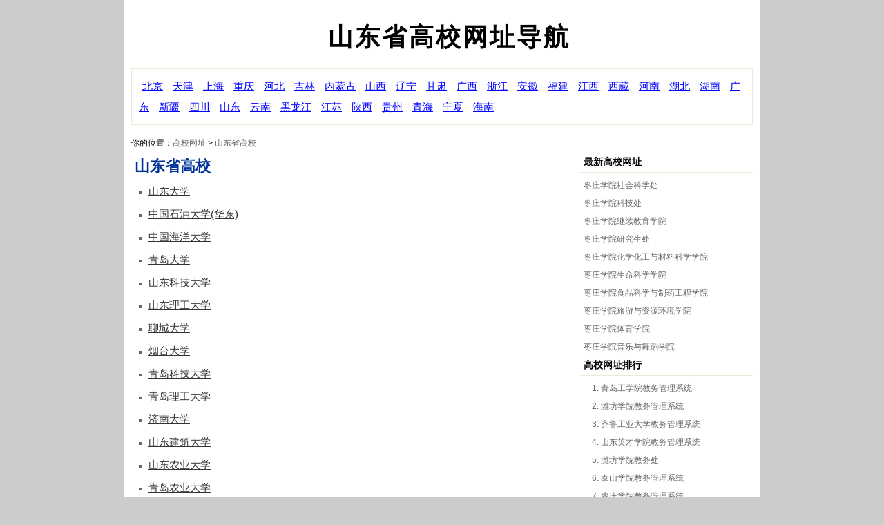

--- FILE ---
content_type: text/html
request_url: https://edu.dakao8.net/shandong/
body_size: 3025
content:
<!DOCTYPE html PUBLIC "-//W3C//DTD XHTML 1.0 Transitional//EN" "http://www.w3.org/TR/xhtml1/DTD/xhtml1-transitional.dtd">
<html xmlns="http://www.w3.org/1999/xhtml">
<head>
<meta http-equiv="Content-Type" content="text/html; charset=gb2312" />
<title>山东省高校名单_山东高校网址导航</title>
<meta name="description" content="最新山东省高校名单大全，山东本科院校名单，山东高校网址导航；山东省高职院校名单，山东民办高校，山东省独立学院名单及大学网站网址。" />
<meta name="keywords" content="山东省高校名单,山东高校网址导航" />
<meta name="applicable-device" content="pc" />
<meta name="mobile-agent" content="format=xhtml; url=http://wap.dakao8.net/shandong/" />
<link rel="alternate" media="only screen and(max-width: 640px)" href="http://wap.dakao8.net/shandong/" />
<script language="javascript"> 
function is_mobile() { 
var regex_match = /(nokia|iphone|android|motorola|^mot-|softbank|foma|docomo|kddi|up.browser|up.link|htc|dopod|blazer|netfront|helio|hosin|huawei|novarra|CoolPad|webos|techfaith|palmsource|blackberry|alcatel|amoi|ktouch|nexian|samsung|^sam-|s[cg]h|^lge|ericsson|philips|sagem|wellcom|bunjalloo|maui|symbian|smartphone|midp|wap|phone|windows ce|iemobile|^spice|^bird|^zte-|longcos|pantech|gionee|^sie-|portalmmm|jigs browser|hiptop|^benq|haier|^lct|operas*mobi|opera*mini|320x320|240x320|176x220)/i; 
var u = navigator.userAgent; 
if (null == u) { 
return true; 
} 
var result = regex_match.exec(u); 
if (null == result) { 
return false 
} else { 
return true 
} 
} 
if (is_mobile()) { 
document.location.href= 'http://wap.dakao8.net/shandong/'; 
} 
</script>
<link rel="icon" href="/favicon.ico">
<link rel="shortcut icon" href="/favicon.ico">
<link href="/css/style.css" rel="stylesheet" type="text/css" />
</head>
<body class="index">
<h1>山东省高校网址导航</h1>
<table width="100%" border="0" cellspacing="0" cellpadding="0" class="sheng">
  <tr>
    <td><a href="/beijing/">北京</a> <a href="/tianjin/">天津</a> <a href="/shanghai/">上海</a> <a href="/chongqing/">重庆</a> <a href="/hebei/">河北</a> <a href="/jilin/">吉林</a> <a href="/neimenggu/">内蒙古</a> <a href="/shanxi/">山西</a> <a href="/liaoning/">辽宁</a> <a href="/gansu/">甘肃</a> <a href="/guangxi/">广西</a> <a href="/zhejiang/">浙江</a> <a href="/anhui/">安徽</a> <a href="/fujian/">福建</a> <a href="/jiangxi/">江西</a> <a href="/xizang/">西藏</a> <a href="/henan/">河南</a>  <a href="/hubei/">湖北</a> <a href="/hunan/">湖南</a> <a href="/guangdong/">广东</a> <a href="/xinjiang/">新疆</a> <a href="/sichuan/">四川</a> <a href="/shandong/">山东</a> <a href="/yunnan/">云南</a> <a href="/heilongjiang/">黑龙江</a> <a href="/jiangsu/">江苏</a> <a href="/shaanxi/">陕西</a>  <a href="/guizhou/">贵州</a> <a href="/qinghai/">青海</a> <a href="/ningxia/">宁夏</a> <a href="/hainan/">海南</a></td>
  </tr>
</table>
<div class="index-breadcrumbs">你的位置：<a href="/">高校网址</a>&nbsp;>&nbsp;<a href="/shandong/">山东省高校</a></div>
<table width="100%" border="0" cellspacing="0" cellpadding="0">
  <tr>
    <td valign="top"><div class="diqu">
        <h2>山东省高校</h2>
        <ul>
<li><a href="/sdu/">山东大学</a></li>
<li><a href="/upc/">中国石油大学(华东)</a></li>
<li><a href="/ouc/">中国海洋大学</a></li>
<li><a href="/qdu/">青岛大学</a></li>
<li><a href="/sdust/">山东科技大学</a></li>
<li><a href="/sdut/">山东理工大学</a></li>
<li><a href="/lcu/">聊城大学</a></li>
<li><a href="/ytu/">烟台大学</a></li>
<li><a href="/qust/">青岛科技大学</a></li>
<li><a href="/qtech/">青岛理工大学</a></li>
<li><a href="/ujn/">济南大学</a></li>
<li><a href="/sdjzu/">山东建筑大学</a></li>
<li><a href="/sdau/">山东农业大学</a></li>
<li><a href="/qau/">青岛农业大学</a></li>
<li><a href="/sdutcm/">山东中医药大学</a></li>
<li><a href="/sdnu/">山东师范大学</a></li>
<li><a href="/qfnu/">曲阜师范大学</a></li>
<li><a href="/ldu/">鲁东大学</a></li>
<li><a href="/ycxy/">山东英才学院</a></li>
<li><a href="/wjmu/">齐鲁医药学院</a></li>
<li><a href="/sdqy/">齐鲁工业大学</a></li>
<li><a href="/wfu/">潍坊学院</a></li>
<li><a href="/sdjtu/">山东交通学院</a></li>
<li><a href="/wfmc/">山东第二医科大学</a></li>
<li><a href="/tsmc/">山东第一医科大学</a></li>
<li><a href="/jnmc/">济宁医学院</a></li>
<li><a href="/bzmc/">滨州医学院</a></li>
<li><a href="/dzu/">德州学院</a></li>
<li><a href="/lyu/">临沂大学</a></li>
<li><a href="/qlnu/">齐鲁师范学院</a></li>
<li><a href="/sdufe/">山东财经大学</a></li>
<li><a href="/ccec/">山东工商学院</a></li>
<li><a href="/sdpc/">山东警察学院</a></li>
<li><a href="/sdyu/">山东青年政治学院</a></li>
<li><a href="/sdupsl/">山东政法学院</a></li>
<li><a href="/sdpei/">山东体育学院</a></li>
<li><a href="/sdca/">山东艺术学院</a></li>
<li><a href="/sdada/">山东工艺美术学院</a></li>
<li><a href="/tsu/">泰山学院</a></li>
<li><a href="/hezeu/">菏泽学院</a></li>
<li><a href="/jnxy/">济宁学院</a></li>
<li><a href="/bztc/">山东航空学院</a></li>
<li><a href="/qdbhu/">青岛滨海学院</a></li>
<li><a href="/nanshan/">烟台南山学院</a></li>
<li><a href="/uzz/">枣庄学院</a></li>
<li><a href="/sdwu/">山东女子学院</a></li>
<li><a href="/oucqdc/">青岛工学院</a></li>
<li><a href="/huanghai/">青岛黄海学院</a></li>
<li><a href="/sdxiehe/">山东协和学院</a></li>
<li><a href="/wfkjxy/">潍坊科技学院</a></li>
<li><a href="/hitwh/">哈尔滨工业大学(威海)</a></li>
<li><a href="/sdmu/">山东管理学院</a></li>
<li><a href="/sdngy/">山东农业工程学院</a></li>
        </ul>
        </div>
        </td>
    <td width="10">&nbsp;</td>
    <td width="250" valign="top"><div class="title1">最新高校网址</div>
      <div class="index-list">
        <ul>
          <li><a href="/uzz/skc/" title="枣庄学院社会科学处">枣庄学院社会科学处</a></li>
<li><a href="/uzz/kyc/" title="枣庄学院科技处">枣庄学院科技处</a></li>
<li><a href="/uzz/jxjy/" title="枣庄学院继续教育学院">枣庄学院继续教育学院</a></li>
<li><a href="/uzz/yjs/" title="枣庄学院研究生处">枣庄学院研究生处</a></li>
<li><a href="/uzz/hxhg/" title="枣庄学院化学化工与材料科学学院">枣庄学院化学化工与材料科学学院</a></li>
<li><a href="/uzz/sky/" title="枣庄学院生命科学学院">枣庄学院生命科学学院</a></li>
<li><a href="/uzz/syxy/" title="枣庄学院食品科学与制药工程学院">枣庄学院食品科学与制药工程学院</a></li>
<li><a href="/uzz/lyzy/" title="枣庄学院旅游与资源环境学院">枣庄学院旅游与资源环境学院</a></li>
<li><a href="/uzz/ty/" title="枣庄学院体育学院">枣庄学院体育学院</a></li>
<li><a href="/uzz/yywd/" title="枣庄学院音乐与舞蹈学院">枣庄学院音乐与舞蹈学院</a></li>
        </ul>
      </div>
      <div class="title1">高校网址排行</div>
      <div class="paihang-list">
        <ul>
          <li><a href="/oucqdc/jw/" title="青岛工学院教务管理系统">青岛工学院教务管理系统</a></li>
<li><a href="/wfu/jw/" title="潍坊学院教务管理系统">潍坊学院教务管理系统</a></li>
<li><a href="/sdqy/jw/" title="齐鲁工业大学教务管理系统">齐鲁工业大学教务管理系统</a></li>
<li><a href="/ycxy/jw/" title="山东英才学院教务管理系统">山东英才学院教务管理系统</a></li>
<li><a href="/wfu/jwc/" title="潍坊学院教务处">潍坊学院教务处</a></li>
<li><a href="/tsu/jw/" title="泰山学院教务管理系统">泰山学院教务管理系统</a></li>
<li><a href="/uzz/jw/" title="枣庄学院教务管理系统">枣庄学院教务管理系统</a></li>
<li><a href="/jnxy/jw/" title="济宁学院教务管理系统">济宁学院教务管理系统</a></li>
<li><a href="/wfkjxy/jw/" title="潍坊科技学院教务管理系统">潍坊科技学院教务管理系统</a></li>
<li><a href="/jnmc/jw/" title="济宁医学院教务管理系统">济宁医学院教务管理系统</a></li>
        </ul>
      </div></td>
  </tr>
</table>
<div id="bottom"> 2025 &copy; 高校网址导航 </div>
</body>
</html>
<script src=/e/public/onclick/?enews=doclass&classid=23></script>
<script type="text/javascript">
var _bdhmProtocol = (("https:" == document.location.protocol) ? " https://" : " http://");
document.write(unescape("%3Cscript src='" + _bdhmProtocol + "hm.baidu.com/h.js%3F019a82c86ac8968dc5cff04a75300089' type='text/javascript'%3E%3C/script%3E"));
</script>
<script>
(function(){
    var bp = document.createElement('script');
    var curProtocol = window.location.protocol.split(':')[0];
    if (curProtocol === 'https') {
        bp.src = 'https://zz.bdstatic.com/linksubmit/push.js';        
    }
    else {
        bp.src = 'http://push.zhanzhang.baidu.com/push.js';
    }
    var s = document.getElementsByTagName("script")[0];
    s.parentNode.insertBefore(bp, s);
})();
</script>